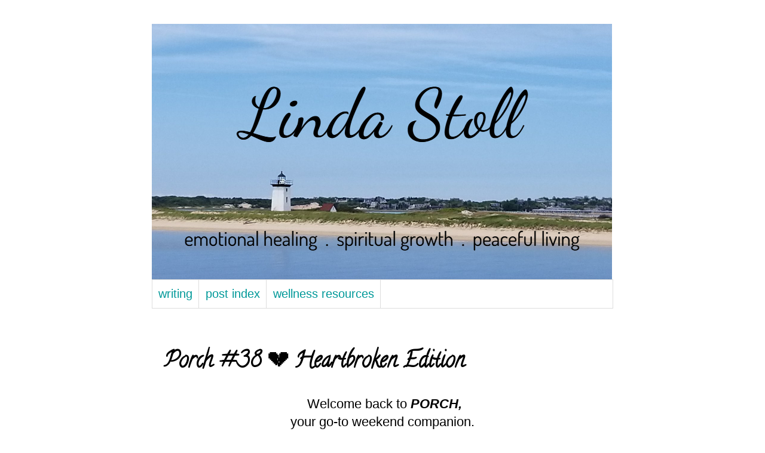

--- FILE ---
content_type: text/html; charset=UTF-8
request_url: http://www.lindastoll.net/2022/03/porch-38-heartbroken-edition.html
body_size: 12556
content:
<!DOCTYPE html>
<html class='v2' dir='ltr' xmlns='http://www.w3.org/1999/xhtml' xmlns:b='http://www.google.com/2005/gml/b' xmlns:data='http://www.google.com/2005/gml/data' xmlns:expr='http://www.google.com/2005/gml/expr'>
<head>
<link href='https://www.blogger.com/static/v1/widgets/335934321-css_bundle_v2.css' rel='stylesheet' type='text/css'/>
<meta content='width=1100' name='viewport'/>
<meta content='text/html; charset=UTF-8' http-equiv='Content-Type'/>
<meta content='blogger' name='generator'/>
<link href='http://www.lindastoll.net/favicon.ico' rel='icon' type='image/x-icon'/>
<link href='http://www.lindastoll.net/2022/03/porch-38-heartbroken-edition.html' rel='canonical'/>
<link rel="alternate" type="application/atom+xml" title="Linda Stoll - Atom" href="http://www.lindastoll.net/feeds/posts/default" />
<link rel="alternate" type="application/rss+xml" title="Linda Stoll - RSS" href="http://www.lindastoll.net/feeds/posts/default?alt=rss" />
<link rel="service.post" type="application/atom+xml" title="Linda Stoll - Atom" href="https://www.blogger.com/feeds/6781425109482823448/posts/default" />

<link rel="alternate" type="application/atom+xml" title="Linda Stoll - Atom" href="http://www.lindastoll.net/feeds/8609974510719281772/comments/default" />
<!--Can't find substitution for tag [blog.ieCssRetrofitLinks]-->
<link href='https://blogger.googleusercontent.com/img/a/AVvXsEhYskt6fkIw9Tx-VZNYcOWzOBJD_Weq0UT3Bml3oRCjptHoNX0HBczKBGIeVzAHN-d8KYk4CXGwWTKms6cNAHN6O8-GHh_34SmCxXFGJi5txRFxlskWQsC6KrI1fLh4wtiC323Eq0S3EjlGPDt0wxyYMlgIivcrXkrwIcJ6p143EE_wQDhRLr0Izmn8=w582-h640' rel='image_src'/>
<meta content='http://www.lindastoll.net/2022/03/porch-38-heartbroken-edition.html' property='og:url'/>
<meta content='Porch #38 💔 Heartbroken Edition' property='og:title'/>
<meta content='  Welcome back to  PORCH, your go-to weekend companion. Embrace community. Discover a fresh perspective. Grow your faith in Christ. Get unst...' property='og:description'/>
<meta content='https://blogger.googleusercontent.com/img/a/AVvXsEhYskt6fkIw9Tx-VZNYcOWzOBJD_Weq0UT3Bml3oRCjptHoNX0HBczKBGIeVzAHN-d8KYk4CXGwWTKms6cNAHN6O8-GHh_34SmCxXFGJi5txRFxlskWQsC6KrI1fLh4wtiC323Eq0S3EjlGPDt0wxyYMlgIivcrXkrwIcJ6p143EE_wQDhRLr0Izmn8=w1200-h630-p-k-no-nu' property='og:image'/>
<title>Linda Stoll: Porch #38 💔 Heartbroken Edition</title>
<style type='text/css'>@font-face{font-family:'Calligraffitti';font-style:normal;font-weight:400;font-display:swap;src:url(//fonts.gstatic.com/s/calligraffitti/v20/46k2lbT3XjDVqJw3DCmCFjE0vkFeOZdjppN_.woff2)format('woff2');unicode-range:U+0000-00FF,U+0131,U+0152-0153,U+02BB-02BC,U+02C6,U+02DA,U+02DC,U+0304,U+0308,U+0329,U+2000-206F,U+20AC,U+2122,U+2191,U+2193,U+2212,U+2215,U+FEFF,U+FFFD;}@font-face{font-family:'Coming Soon';font-style:normal;font-weight:400;font-display:swap;src:url(//fonts.gstatic.com/s/comingsoon/v20/qWcuB6mzpYL7AJ2VfdQR1t-VWDnRsDkg.woff2)format('woff2');unicode-range:U+0000-00FF,U+0131,U+0152-0153,U+02BB-02BC,U+02C6,U+02DA,U+02DC,U+0304,U+0308,U+0329,U+2000-206F,U+20AC,U+2122,U+2191,U+2193,U+2212,U+2215,U+FEFF,U+FFFD;}</style>
<style id='page-skin-1' type='text/css'><!--
/*
-----------------------------------------------
Blogger Template Style
Name:     Simple
Designer: Blogger
URL:      www.blogger.com
----------------------------------------------- */
/* Variable definitions
====================
<Variable name="keycolor" description="Main Color" type="color" default="#66bbdd"/>
<Group description="Page Text" selector="body">
<Variable name="body.font" description="Font" type="font"
default="normal normal 12px Arial, Tahoma, Helvetica, FreeSans, sans-serif"/>
<Variable name="body.text.color" description="Text Color" type="color" default="#222222"/>
</Group>
<Group description="Backgrounds" selector=".body-fauxcolumns-outer">
<Variable name="body.background.color" description="Outer Background" type="color" default="#66bbdd"/>
<Variable name="content.background.color" description="Main Background" type="color" default="#ffffff"/>
<Variable name="header.background.color" description="Header Background" type="color" default="transparent"/>
</Group>
<Group description="Links" selector=".main-outer">
<Variable name="link.color" description="Link Color" type="color" default="#2288bb"/>
<Variable name="link.visited.color" description="Visited Color" type="color" default="#888888"/>
<Variable name="link.hover.color" description="Hover Color" type="color" default="#33aaff"/>
</Group>
<Group description="Blog Title" selector=".header h1">
<Variable name="header.font" description="Font" type="font"
default="normal normal 60px Arial, Tahoma, Helvetica, FreeSans, sans-serif"/>
<Variable name="header.text.color" description="Title Color" type="color" default="#3399bb" />
</Group>
<Group description="Blog Description" selector=".header .description">
<Variable name="description.text.color" description="Description Color" type="color"
default="#777777" />
</Group>
<Group description="Tabs Text" selector=".tabs-inner .widget li a">
<Variable name="tabs.font" description="Font" type="font"
default="normal normal 14px Arial, Tahoma, Helvetica, FreeSans, sans-serif"/>
<Variable name="tabs.text.color" description="Text Color" type="color" default="#999999"/>
<Variable name="tabs.selected.text.color" description="Selected Color" type="color" default="#000000"/>
</Group>
<Group description="Tabs Background" selector=".tabs-outer .PageList">
<Variable name="tabs.background.color" description="Background Color" type="color" default="#f5f5f5"/>
<Variable name="tabs.selected.background.color" description="Selected Color" type="color" default="#eeeeee"/>
</Group>
<Group description="Post Title" selector="h3.post-title, .comments h4">
<Variable name="post.title.font" description="Font" type="font"
default="normal normal 22px Arial, Tahoma, Helvetica, FreeSans, sans-serif"/>
</Group>
<Group description="Date Header" selector=".date-header">
<Variable name="date.header.color" description="Text Color" type="color"
default="#000000"/>
<Variable name="date.header.background.color" description="Background Color" type="color"
default="transparent"/>
<Variable name="date.header.font" description="Text Font" type="font"
default="normal bold 11px Arial, Tahoma, Helvetica, FreeSans, sans-serif"/>
<Variable name="date.header.padding" description="Date Header Padding" type="string" default="inherit"/>
<Variable name="date.header.letterspacing" description="Date Header Letter Spacing" type="string" default="inherit"/>
<Variable name="date.header.margin" description="Date Header Margin" type="string" default="inherit"/>
</Group>
<Group description="Post Footer" selector=".post-footer">
<Variable name="post.footer.text.color" description="Text Color" type="color" default="#666666"/>
<Variable name="post.footer.background.color" description="Background Color" type="color"
default="#f9f9f9"/>
<Variable name="post.footer.border.color" description="Shadow Color" type="color" default="#eeeeee"/>
</Group>
<Group description="Gadgets" selector="h2">
<Variable name="widget.title.font" description="Title Font" type="font"
default="normal bold 11px Arial, Tahoma, Helvetica, FreeSans, sans-serif"/>
<Variable name="widget.title.text.color" description="Title Color" type="color" default="#000000"/>
<Variable name="widget.alternate.text.color" description="Alternate Color" type="color" default="#999999"/>
</Group>
<Group description="Images" selector=".main-inner">
<Variable name="image.background.color" description="Background Color" type="color" default="#ffffff"/>
<Variable name="image.border.color" description="Border Color" type="color" default="#eeeeee"/>
<Variable name="image.text.color" description="Caption Text Color" type="color" default="#000000"/>
</Group>
<Group description="Accents" selector=".content-inner">
<Variable name="body.rule.color" description="Separator Line Color" type="color" default="#eeeeee"/>
<Variable name="tabs.border.color" description="Tabs Border Color" type="color" default="transparent"/>
</Group>
<Variable name="body.background" description="Body Background" type="background"
color="#ffffff" default="$(color) none repeat scroll top left"/>
<Variable name="body.background.override" description="Body Background Override" type="string" default=""/>
<Variable name="body.background.gradient.cap" description="Body Gradient Cap" type="url"
default="url(https://resources.blogblog.com/blogblog/data/1kt/simple/gradients_light.png)"/>
<Variable name="body.background.gradient.tile" description="Body Gradient Tile" type="url"
default="url(https://resources.blogblog.com/blogblog/data/1kt/simple/body_gradient_tile_light.png)"/>
<Variable name="content.background.color.selector" description="Content Background Color Selector" type="string" default=".content-inner"/>
<Variable name="content.padding" description="Content Padding" type="length" default="10px" min="0" max="100px"/>
<Variable name="content.padding.horizontal" description="Content Horizontal Padding" type="length" default="10px" min="0" max="100px"/>
<Variable name="content.shadow.spread" description="Content Shadow Spread" type="length" default="40px" min="0" max="100px"/>
<Variable name="content.shadow.spread.webkit" description="Content Shadow Spread (WebKit)" type="length" default="5px" min="0" max="100px"/>
<Variable name="content.shadow.spread.ie" description="Content Shadow Spread (IE)" type="length" default="10px" min="0" max="100px"/>
<Variable name="main.border.width" description="Main Border Width" type="length" default="0" min="0" max="10px"/>
<Variable name="header.background.gradient" description="Header Gradient" type="url" default="none"/>
<Variable name="header.shadow.offset.left" description="Header Shadow Offset Left" type="length" default="-1px" min="-50px" max="50px"/>
<Variable name="header.shadow.offset.top" description="Header Shadow Offset Top" type="length" default="-1px" min="-50px" max="50px"/>
<Variable name="header.shadow.spread" description="Header Shadow Spread" type="length" default="1px" min="0" max="100px"/>
<Variable name="header.padding" description="Header Padding" type="length" default="30px" min="0" max="100px"/>
<Variable name="header.border.size" description="Header Border Size" type="length" default="1px" min="0" max="10px"/>
<Variable name="header.bottom.border.size" description="Header Bottom Border Size" type="length" default="1px" min="0" max="10px"/>
<Variable name="header.border.horizontalsize" description="Header Horizontal Border Size" type="length" default="0" min="0" max="10px"/>
<Variable name="description.text.size" description="Description Text Size" type="string" default="140%"/>
<Variable name="tabs.margin.top" description="Tabs Margin Top" type="length" default="0" min="0" max="100px"/>
<Variable name="tabs.margin.side" description="Tabs Side Margin" type="length" default="30px" min="0" max="100px"/>
<Variable name="tabs.background.gradient" description="Tabs Background Gradient" type="url"
default="url(https://resources.blogblog.com/blogblog/data/1kt/simple/gradients_light.png)"/>
<Variable name="tabs.border.width" description="Tabs Border Width" type="length" default="1px" min="0" max="10px"/>
<Variable name="tabs.bevel.border.width" description="Tabs Bevel Border Width" type="length" default="1px" min="0" max="10px"/>
<Variable name="post.margin.bottom" description="Post Bottom Margin" type="length" default="25px" min="0" max="100px"/>
<Variable name="image.border.small.size" description="Image Border Small Size" type="length" default="2px" min="0" max="10px"/>
<Variable name="image.border.large.size" description="Image Border Large Size" type="length" default="5px" min="0" max="10px"/>
<Variable name="page.width.selector" description="Page Width Selector" type="string" default=".region-inner"/>
<Variable name="page.width" description="Page Width" type="string" default="auto"/>
<Variable name="main.section.margin" description="Main Section Margin" type="length" default="15px" min="0" max="100px"/>
<Variable name="main.padding" description="Main Padding" type="length" default="15px" min="0" max="100px"/>
<Variable name="main.padding.top" description="Main Padding Top" type="length" default="30px" min="0" max="100px"/>
<Variable name="main.padding.bottom" description="Main Padding Bottom" type="length" default="30px" min="0" max="100px"/>
<Variable name="paging.background"
color="#ffffff"
description="Background of blog paging area" type="background"
default="transparent none no-repeat scroll top center"/>
<Variable name="footer.bevel" description="Bevel border length of footer" type="length" default="0" min="0" max="10px"/>
<Variable name="mobile.background.overlay" description="Mobile Background Overlay" type="string"
default="transparent none repeat scroll top left"/>
<Variable name="mobile.background.size" description="Mobile Background Size" type="string" default="auto"/>
<Variable name="mobile.button.color" description="Mobile Button Color" type="color" default="#ffffff" />
<Variable name="startSide" description="Side where text starts in blog language" type="automatic" default="left"/>
<Variable name="endSide" description="Side where text ends in blog language" type="automatic" default="right"/>
*/
/* Content
----------------------------------------------- */
body {
font: normal normal 20px Arial, Tahoma, Helvetica, FreeSans, sans-serif;
color: #000000;
background: #ffffff none repeat scroll top left;
padding: 0 0 0 0;
}
html body .region-inner {
min-width: 0;
max-width: 100%;
width: auto;
}
h2 {
font-size: 22px;
}
a:link {
text-decoration:none;
color: #990000;
}
a:visited {
text-decoration:none;
color: #990000;
}
a:hover {
text-decoration:underline;
color: #990000;
}
.body-fauxcolumn-outer .fauxcolumn-inner {
background: transparent none repeat scroll top left;
_background-image: none;
}
.body-fauxcolumn-outer .cap-top {
position: absolute;
z-index: 1;
height: 400px;
width: 100%;
}
.body-fauxcolumn-outer .cap-top .cap-left {
width: 100%;
background: transparent none repeat-x scroll top left;
_background-image: none;
}
.content-outer {
-moz-box-shadow: 0 0 0 rgba(0, 0, 0, .15);
-webkit-box-shadow: 0 0 0 rgba(0, 0, 0, .15);
-goog-ms-box-shadow: 0 0 0 #333333;
box-shadow: 0 0 0 rgba(0, 0, 0, .15);
margin-bottom: 1px;
}
.content-inner {
padding: 10px 40px;
}
.content-inner {
background-color: #ffffff;
}
/* Header
----------------------------------------------- */
.header-outer {
background: #FFFFFF none repeat-x scroll 0 -400px;
_background-image: none;
}
.Header h1 {
font: italic normal 70px Coming Soon;
color: #446666;
text-shadow: 0 0 0 rgba(0, 0, 0, .2);
}
.Header h1 a {
color: #446666;
}
.Header .description {
font-size: 18px;
color: #446666;
}
.header-inner .Header .titlewrapper {
padding: 22px 0;
}
.header-inner .Header .descriptionwrapper {
padding: 0 0;
}
/* Tabs
----------------------------------------------- */
.tabs-inner .section:first-child {
border-top: 0 solid #dddddd;
}
.tabs-inner .section:first-child ul {
margin-top: -1px;
border-top: 1px solid #dddddd;
border-left: 1px solid #dddddd;
border-right: 1px solid #dddddd;
}
.tabs-inner .widget ul {
background: #ffffff none repeat-x scroll 0 -800px;
_background-image: none;
border-bottom: 1px solid #dddddd;
margin-top: 0;
margin-left: -30px;
margin-right: -30px;
}
.tabs-inner .widget li a {
display: inline-block;
padding: .6em 1em;
font: normal normal 20px 'Trebuchet MS', Trebuchet, Verdana, sans-serif;
color: #009999;
border-left: 1px solid #ffffff;
border-right: 1px solid #dddddd;
}
.tabs-inner .widget li:first-child a {
border-left: none;
}
.tabs-inner .widget li.selected a, .tabs-inner .widget li a:hover {
color: #3367D6;
background-color: #ffffff;
text-decoration: none;
}
/* Columns
----------------------------------------------- */
.main-outer {
border-top: 0 solid transparent;
}
.fauxcolumn-left-outer .fauxcolumn-inner {
border-right: 1px solid transparent;
}
.fauxcolumn-right-outer .fauxcolumn-inner {
border-left: 1px solid transparent;
}
/* Headings
----------------------------------------------- */
div.widget > h2,
div.widget h2.title {
margin: 0 0 1em 0;
font: normal bold 11px Coming Soon;
color: #38761d;
}
/* Widgets
----------------------------------------------- */
.widget .zippy {
color: #cc0000;
text-shadow: 2px 2px 1px rgba(0, 0, 0, .1);
}
.widget .popular-posts ul {
list-style: none;
}
/* Posts
----------------------------------------------- */
h2.date-header {
font: normal bold 14px Coming Soon;
}
.date-header span {
background-color: #ffffff;
color: #446666;
padding: 0.4em;
letter-spacing: 3px;
margin: inherit;
}
.main-inner {
padding-top: 35px;
padding-bottom: 65px;
}
.main-inner .column-center-inner {
padding: 0 0;
}
.main-inner .column-center-inner .section {
margin: 0 1em;
}
.post {
margin: 0 0 45px 0;
}
h3.post-title, .comments h4 {
font: normal bold 36px Calligraffitti;
margin: .75em 0 0;
}
.post-body {
font-size: 110%;
line-height: 1.4;
position: relative;
}
.post-body img, .post-body .tr-caption-container, .Profile img, .Image img,
.BlogList .item-thumbnail img {
padding: 2px;
background: #ffffff;
border: 1px solid #eeeeee;
-moz-box-shadow: 1px 1px 5px rgba(0, 0, 0, .1);
-webkit-box-shadow: 1px 1px 5px rgba(0, 0, 0, .1);
box-shadow: 1px 1px 5px rgba(0, 0, 0, .1);
}
.post-body img, .post-body .tr-caption-container {
padding: 5px;
}
.post-body .tr-caption-container {
color: #666666;
}
.post-body .tr-caption-container img {
padding: 0;
background: transparent;
border: none;
-moz-box-shadow: 0 0 0 rgba(0, 0, 0, .1);
-webkit-box-shadow: 0 0 0 rgba(0, 0, 0, .1);
box-shadow: 0 0 0 rgba(0, 0, 0, .1);
}
.post-header {
margin: 0 0 1.5em;
line-height: 1.6;
font-size: 90%;
}
.post-footer {
margin: 20px -2px 0;
padding: 5px 10px;
color: #990000;
background-color: #ffffff;
border-bottom: 1px solid #eeeeee;
line-height: 1.6;
font-size: 90%;
}
#comments .comment-author {
padding-top: 1.5em;
border-top: 1px solid transparent;
background-position: 0 1.5em;
}
#comments .comment-author:first-child {
padding-top: 0;
border-top: none;
}
.avatar-image-container {
margin: .2em 0 0;
}
#comments .avatar-image-container img {
border: 1px solid #eeeeee;
}
/* Comments
----------------------------------------------- */
.comments .comments-content .icon.blog-author {
background-repeat: no-repeat;
background-image: url([data-uri]);
}
.comments .comments-content .loadmore a {
border-top: 1px solid #cc0000;
border-bottom: 1px solid #cc0000;
}
.comments .comment-thread.inline-thread {
background-color: #ffffff;
}
.comments .continue {
border-top: 2px solid #cc0000;
}
/* Accents
---------------------------------------------- */
.section-columns td.columns-cell {
border-left: 1px solid transparent;
}
.blog-pager {
background: transparent url(//www.blogblog.com/1kt/simple/paging_dot.png) repeat-x scroll top center;
}
.blog-pager-older-link, .home-link,
.blog-pager-newer-link {
background-color: #ffffff;
padding: 5px;
}
.footer-outer {
border-top: 1px dashed #bbbbbb;
}
/* Mobile
----------------------------------------------- */
body.mobile  {
background-size: auto;
}
.mobile .body-fauxcolumn-outer {
background: transparent none repeat scroll top left;
}
.mobile .body-fauxcolumn-outer .cap-top {
background-size: 100% auto;
}
.mobile .content-outer {
-webkit-box-shadow: 0 0 3px rgba(0, 0, 0, .15);
box-shadow: 0 0 3px rgba(0, 0, 0, .15);
}
.mobile .tabs-inner .widget ul {
margin-left: 0;
margin-right: 0;
}
.mobile .post {
margin: 0;
}
.mobile .main-inner .column-center-inner .section {
margin: 0;
}
.mobile .date-header span {
padding: 0.1em 10px;
margin: 0 -10px;
}
.mobile h3.post-title {
margin: 0;
}
.mobile .blog-pager {
background: transparent none no-repeat scroll top center;
}
.mobile .footer-outer {
border-top: none;
}
.mobile .main-inner, .mobile .footer-inner {
background-color: #ffffff;
}
.mobile-index-contents {
color: #000000;
}
.mobile-link-button {
background-color: #990000;
}
.mobile-link-button a:link, .mobile-link-button a:visited {
color: #ffffff;
}
.mobile .tabs-inner .section:first-child {
border-top: none;
}
.mobile .tabs-inner .PageList .widget-content {
background-color: #ffffff;
color: #3367D6;
border-top: 1px solid #dddddd;
border-bottom: 1px solid #dddddd;
}
.mobile .tabs-inner .PageList .widget-content .pagelist-arrow {
border-left: 1px solid #dddddd;
}
/* Changes the style of the overall form */
#mc_embed_signup {
background: #f8f8f8;
border: 2px solid #78C5B8;
color: #000000;
padding: 20px;
text-align: center;
}
/* Styles the header text above the inputs */
#mc_embed_signup h2 {
font-size: 18px;
margin: 0 0 20px;
#78C5B8;
text-align: center;
}
/* Adds extra space around the input boxes */
#mc_embed_signup .mc-field-group {
padding: 10px 0;
}
/* Styles the input boxes */
#mc_embed_signup  input {
width: 200px;
}
/* Styles the subscribe button */
#mc_embed_signup .button {
background-color: #78C5B8;
color: #ffffff;
margin: 0 auto;
}
.tabs-inner .PageList li a {padding-left:10px; padding-right:10px;}
--></style>
<style id='template-skin-1' type='text/css'><!--
body {
min-width: 852px;
}
.content-outer, .content-fauxcolumn-outer, .region-inner {
min-width: 852px;
max-width: 852px;
_width: 852px;
}
.main-inner .columns {
padding-left: 0px;
padding-right: 0px;
}
.main-inner .fauxcolumn-center-outer {
left: 0px;
right: 0px;
/* IE6 does not respect left and right together */
_width: expression(this.parentNode.offsetWidth -
parseInt("0px") -
parseInt("0px") + 'px');
}
.main-inner .fauxcolumn-left-outer {
width: 0px;
}
.main-inner .fauxcolumn-right-outer {
width: 0px;
}
.main-inner .column-left-outer {
width: 0px;
right: 100%;
margin-left: -0px;
}
.main-inner .column-right-outer {
width: 0px;
margin-right: -0px;
}
#layout {
min-width: 0;
}
#layout .content-outer {
min-width: 0;
width: 800px;
}
#layout .region-inner {
min-width: 0;
width: auto;
}
--></style>
<link href='https://www.blogger.com/dyn-css/authorization.css?targetBlogID=6781425109482823448&amp;zx=84d9aa6a-d071-47ed-8343-3dc8d6b5aa65' media='none' onload='if(media!=&#39;all&#39;)media=&#39;all&#39;' rel='stylesheet'/><noscript><link href='https://www.blogger.com/dyn-css/authorization.css?targetBlogID=6781425109482823448&amp;zx=84d9aa6a-d071-47ed-8343-3dc8d6b5aa65' rel='stylesheet'/></noscript>
<meta name='google-adsense-platform-account' content='ca-host-pub-1556223355139109'/>
<meta name='google-adsense-platform-domain' content='blogspot.com'/>

</head>
<script>
  (function(i,s,o,g,r,a,m){i['GoogleAnalyticsObject']=r;i[r]=i[r]||function(){
  (i[r].q=i[r].q||[]).push(arguments)},i[r].l=1*new Date();a=s.createElement(o),
  m=s.getElementsByTagName(o)[0];a.async=1;a.src=g;m.parentNode.insertBefore(a,m)
  })(window,document,'script','//www.google-analytics.com/analytics.js','ga');

  ga('create', 'UA-66741821-1', 'auto');
  ga('send', 'pageview');

</script>
<body class='loading'>
<div class='navbar no-items section' id='navbar' name='Navbar'>
</div>
<div class='body-fauxcolumns'>
<div class='fauxcolumn-outer body-fauxcolumn-outer'>
<div class='cap-top'>
<div class='cap-left'></div>
<div class='cap-right'></div>
</div>
<div class='fauxborder-left'>
<div class='fauxborder-right'></div>
<div class='fauxcolumn-inner'>
</div>
</div>
<div class='cap-bottom'>
<div class='cap-left'></div>
<div class='cap-right'></div>
</div>
</div>
</div>
<div class='content'>
<div class='content-fauxcolumns'>
<div class='fauxcolumn-outer content-fauxcolumn-outer'>
<div class='cap-top'>
<div class='cap-left'></div>
<div class='cap-right'></div>
</div>
<div class='fauxborder-left'>
<div class='fauxborder-right'></div>
<div class='fauxcolumn-inner'>
</div>
</div>
<div class='cap-bottom'>
<div class='cap-left'></div>
<div class='cap-right'></div>
</div>
</div>
</div>
<div class='content-outer'>
<div class='content-cap-top cap-top'>
<div class='cap-left'></div>
<div class='cap-right'></div>
</div>
<div class='fauxborder-left content-fauxborder-left'>
<div class='fauxborder-right content-fauxborder-right'></div>
<div class='content-inner'>
<header>
<div class='header-outer'>
<div class='header-cap-top cap-top'>
<div class='cap-left'></div>
<div class='cap-right'></div>
</div>
<div class='fauxborder-left header-fauxborder-left'>
<div class='fauxborder-right header-fauxborder-right'></div>
<div class='region-inner header-inner'>
<div class='header section' id='header' name='Header'><div class='widget Header' data-version='1' id='Header1'>
<div id='header-inner'>
<a href='http://www.lindastoll.net/' style='display: block'>
<img alt='Linda Stoll' height='429px; ' id='Header1_headerimg' src='https://blogger.googleusercontent.com/img/a/AVvXsEgRSv3fNMdy0sLbRnBeHiEF-mJJQScyBilK8KyWbzNQo48uTsgFaG_Rpt0uAWoVdBDtgScALl1tCva5RqeUyMs-QNd08knZghfwrAJU_OqncXCAH4zLzOFRVyIr4FcT8S4ZMuP-mM6ax12s_sQC1Q8Y9VP_Tnthm_IhlpO6hgAQCMhIMNje5C9R70MPqZw=s770' style='display: block' width='770px; '/>
</a>
</div>
</div></div>
</div>
</div>
<div class='header-cap-bottom cap-bottom'>
<div class='cap-left'></div>
<div class='cap-right'></div>
</div>
</div>
</header>
<div class='tabs-outer'>
<div class='tabs-cap-top cap-top'>
<div class='cap-left'></div>
<div class='cap-right'></div>
</div>
<div class='fauxborder-left tabs-fauxborder-left'>
<div class='fauxborder-right tabs-fauxborder-right'></div>
<div class='region-inner tabs-inner'>
<div class='tabs section' id='crosscol' name='Cross-Column'><div class='widget PageList' data-version='1' id='PageList1'>
<div class='widget-content'>
<ul>
<li>
<a href='http://www.lindastoll.net/'>writing</a>
</li>
<li>
<a href='http://www.lindastoll.net/p/post-index.html'>post index</a>
</li>
<li>
<a href='http://lindastoll.blogspot.com/p/1-1-conversations.html'>wellness resources</a>
</li>
</ul>
<div class='clear'></div>
</div>
</div></div>
<div class='tabs no-items section' id='crosscol-overflow' name='Cross-Column 2'></div>
</div>
</div>
<div class='tabs-cap-bottom cap-bottom'>
<div class='cap-left'></div>
<div class='cap-right'></div>
</div>
</div>
<div class='main-outer'>
<div class='main-cap-top cap-top'>
<div class='cap-left'></div>
<div class='cap-right'></div>
</div>
<div class='fauxborder-left main-fauxborder-left'>
<div class='fauxborder-right main-fauxborder-right'></div>
<div class='region-inner main-inner'>
<div class='columns fauxcolumns'>
<div class='fauxcolumn-outer fauxcolumn-center-outer'>
<div class='cap-top'>
<div class='cap-left'></div>
<div class='cap-right'></div>
</div>
<div class='fauxborder-left'>
<div class='fauxborder-right'></div>
<div class='fauxcolumn-inner'>
</div>
</div>
<div class='cap-bottom'>
<div class='cap-left'></div>
<div class='cap-right'></div>
</div>
</div>
<div class='fauxcolumn-outer fauxcolumn-left-outer'>
<div class='cap-top'>
<div class='cap-left'></div>
<div class='cap-right'></div>
</div>
<div class='fauxborder-left'>
<div class='fauxborder-right'></div>
<div class='fauxcolumn-inner'>
</div>
</div>
<div class='cap-bottom'>
<div class='cap-left'></div>
<div class='cap-right'></div>
</div>
</div>
<div class='fauxcolumn-outer fauxcolumn-right-outer'>
<div class='cap-top'>
<div class='cap-left'></div>
<div class='cap-right'></div>
</div>
<div class='fauxborder-left'>
<div class='fauxborder-right'></div>
<div class='fauxcolumn-inner'>
</div>
</div>
<div class='cap-bottom'>
<div class='cap-left'></div>
<div class='cap-right'></div>
</div>
</div>
<!-- corrects IE6 width calculation -->
<div class='columns-inner'>
<div class='column-center-outer'>
<div class='column-center-inner'>
<div class='main section' id='main' name='Main'><div class='widget Blog' data-version='1' id='Blog1'>
<div class='blog-posts hfeed'>

          <div class="date-outer">
        

          <div class="date-posts">
        
<div class='post-outer'>
<div class='post hentry' itemprop='blogPost' itemscope='itemscope' itemtype='http://schema.org/BlogPosting'>
<meta content='https://blogger.googleusercontent.com/img/a/AVvXsEhYskt6fkIw9Tx-VZNYcOWzOBJD_Weq0UT3Bml3oRCjptHoNX0HBczKBGIeVzAHN-d8KYk4CXGwWTKms6cNAHN6O8-GHh_34SmCxXFGJi5txRFxlskWQsC6KrI1fLh4wtiC323Eq0S3EjlGPDt0wxyYMlgIivcrXkrwIcJ6p143EE_wQDhRLr0Izmn8=w582-h640' itemprop='image_url'/>
<meta content='6781425109482823448' itemprop='blogId'/>
<meta content='8609974510719281772' itemprop='postId'/>
<a name='8609974510719281772'></a>
<h3 class='post-title entry-title' itemprop='name'>
Porch #38 💔 Heartbroken Edition
</h3>
<div class='post-header'>
<div class='post-header-line-1'></div>
</div>
<div class='post-body entry-content' id='post-body-8609974510719281772' itemprop='description articleBody'>
<p style="text-align: center;"><span style="font-family: inherit;">&nbsp;<span face="Arial, Tahoma, Helvetica, FreeSans, sans-serif" style="background-color: white; text-align: left;">Welcome back to&nbsp;</span><i style="background-color: white;"><b style="text-align: left;">PORCH,<br /></b></i></span><span style="background-color: white; font-family: inherit;">your go-to weekend companion.<br /></span><span style="background-color: white; font-family: inherit;">Embrace community.<br /></span><span style="background-color: white; font-family: inherit;">Discover a fresh perspective.<br /></span><span style="background-color: white; font-family: inherit;">Grow your faith in Christ.<br /></span><span style="font-family: inherit; text-align: left;">Get unstuck.&nbsp;<br /></span><span style="font-family: inherit;">Share your story.</span></p><p style="text-align: center;"><span style="font-family: inherit;"><span style="text-align: left;">💔</span></span></p><p></p><div class="separator" style="clear: both; text-align: center;"><a href="https://blogger.googleusercontent.com/img/a/AVvXsEhYskt6fkIw9Tx-VZNYcOWzOBJD_Weq0UT3Bml3oRCjptHoNX0HBczKBGIeVzAHN-d8KYk4CXGwWTKms6cNAHN6O8-GHh_34SmCxXFGJi5txRFxlskWQsC6KrI1fLh4wtiC323Eq0S3EjlGPDt0wxyYMlgIivcrXkrwIcJ6p143EE_wQDhRLr0Izmn8=s2266" style="margin-left: 1em; margin-right: 1em;"><img border="0" data-original-height="2266" data-original-width="2061" height="640" src="https://blogger.googleusercontent.com/img/a/AVvXsEhYskt6fkIw9Tx-VZNYcOWzOBJD_Weq0UT3Bml3oRCjptHoNX0HBczKBGIeVzAHN-d8KYk4CXGwWTKms6cNAHN6O8-GHh_34SmCxXFGJi5txRFxlskWQsC6KrI1fLh4wtiC323Eq0S3EjlGPDt0wxyYMlgIivcrXkrwIcJ6p143EE_wQDhRLr0Izmn8=w582-h640" width="582" /></a></div><div><br /></div>The darkness of Ukraine's unspeakable tragedy weighs heavy on our hearts.&nbsp; It's never too far from our minds.&nbsp; We ache for the surreal fear and numbing exhaustion and panicked distress of their beseiged people.&nbsp;&nbsp;<div><div><b><br /></b></div><div><b>We cry, 'Lord have mercy, Christ have mercy.'&nbsp;</b></div><div><b><br /></b></div><div>*&nbsp; &nbsp;<a href="https://firebrandmag.com/articles/ukraine-and-the-line-between-good-and-evil">Bible Belt hotbed of ministry training, church planting, missions</a></div><div><br /></div><div><div>*&nbsp; &nbsp;<a href="https://www.christianitytoday.com/ct/2022/march-web-only/prayer-ukraine-russia-putin-imprecatory-psalms.html">'pray for Putin's demise' with imprecatory psalms</a></div><div><br /></div><div>*&nbsp; &nbsp;<a href="https://twitter.com/Ankita20200/status/1500496884255051776?ref_src=twsrc%5Etfw%7Ctwcamp%5Etweetembed%7Ctwterm%5E1500676050593980426%7Ctwgr%5E%7Ctwcon%5Es3_&amp;ref_url=https%3A%2F%2Fiframe.nbcnews.com%2FuhvyVnM%3F_showcaption%3Dtrueapp%3D1">this little angel's sweet song gone viral</a></div><div><br /></div><div>*&nbsp; &nbsp;<a href="https://www.tearfund.org/stories/2022/03/how-to-pray-for-ukraine">light a candle, bake bread, use a map</a></div><div><p></p><p style="text-align: left;">*&nbsp; &nbsp;<a href="https://www.samaritanspurse.org/article/second-airlift-departs-emergency-field-hospital-soon-to-be-ready/">emergency field hospital</a></p><p style="text-align: left;">*&nbsp; &nbsp;<a href="https://www.youtube.com/watch?v=_Z4QcomYQ1U">sing Psalm 5 (Give Ear to My Words)</a></p><p style="text-align: left;"><b>'Let my heart be broken with the things that break the heart of God' ~<br /></b><b style="font-style: italic;">Linda </b>💔</p><p style="text-align: center;"><b>&lt;&lt;</b>&nbsp; <a href="http://www.lindastoll.net/2022/03/a-reading-feast.html">A Reading Feast</a><br />(updated e-book deals)</p><p style="text-align: center;">*</p><p style="text-align: center;">linking with<br /><a href="https://jeannetakenaka.com/blog/" style="background-color: white; color: #990000; font-family: inherit; text-decoration-line: none;">Jeanne/Lisa J</a><span style="background-color: white; font-family: inherit;">&nbsp;<br /></span><a href="https://www.impartinggrace.com/" style="background-color: white; color: #990000; font-family: inherit; text-decoration-line: none;">Richella</a><span style="background-color: white; color: #990000; font-family: inherit;">&nbsp; &amp;&nbsp;&nbsp;</span><a href="https://lisanotes.com/" style="background-color: white; color: #990000; font-family: inherit; text-decoration-line: none;">Lisa</a></p><p style="text-align: center;">*</p><div class="separator" style="clear: both; text-align: center;"><span style="background-color: #e8e8e8; color: #1a1a1a; font-family: inherit; text-align: start;">photo by&nbsp;</span></div><div class="separator" style="clear: both; text-align: center;"><span style="font-family: inherit;"><span face="-apple-system, BlinkMacSystemFont, &quot;segoe ui&quot;, roboto, oxygen, cantarell, &quot;helvetica neue&quot;, ubuntu, sans-serif" style="background-color: #e8e8e8; box-sizing: border-box; color: #1a1a1a; font-weight: 600; margin-bottom: 0px; margin-top: 0px; text-align: start;"><a href="https://www.pexels.com/@algrey?utm_content=attributionCopyText&amp;utm_medium=referral&amp;utm_source=pexels" style="box-sizing: border-box; margin-bottom: 0px; margin-top: 0px; text-decoration-line: none;">Alexander Zvir</a></span><span face="-apple-system, BlinkMacSystemFont, &quot;segoe ui&quot;, roboto, oxygen, cantarell, &quot;helvetica neue&quot;, ubuntu, sans-serif" style="background-color: #e8e8e8; color: #1a1a1a; text-align: start;">&nbsp;from&nbsp;</span><span face="-apple-system, BlinkMacSystemFont, &quot;segoe ui&quot;, roboto, oxygen, cantarell, &quot;helvetica neue&quot;, ubuntu, sans-serif" style="background-color: #e8e8e8; box-sizing: border-box; color: #1a1a1a; font-weight: 600; margin-bottom: 0px; margin-top: 0px; text-align: start;"><a href="https://www.pexels.com/photo/antique-angel-statue-in-a-cemetery-6195746/?utm_content=attributionCopyText&amp;utm_medium=referral&amp;utm_source=pexels" style="box-sizing: border-box; margin-bottom: 0px; margin-top: 0px; text-decoration-line: none;">Pexels</a></span></span></div></div></div></div>
<div style='clear: both;'></div>
</div>
<div class='post-footer'>
<div class='post-footer-line post-footer-line-1'><span class='post-author vcard'>
</span>
<span class='post-timestamp'>
</span>
<span class='post-comment-link'>
</span>
<span class='post-icons'>
</span>
<div class='post-share-buttons goog-inline-block'>
</div>
</div>
<div class='post-footer-line post-footer-line-2'><span class='post-labels'>

        Topics
          
<a href='http://www.lindastoll.net/search/label/faith' rel='tag'>faith</a>,
<a href='http://www.lindastoll.net/search/label/fear' rel='tag'>fear</a>,
<a href='http://www.lindastoll.net/search/label/grief' rel='tag'>grief</a>,
<a href='http://www.lindastoll.net/search/label/ministry' rel='tag'>ministry</a>,
<a href='http://www.lindastoll.net/search/label/on%20the%20porch' rel='tag'>on the porch</a>,
<a href='http://www.lindastoll.net/search/label/resilience' rel='tag'>resilience</a>,
<a href='http://www.lindastoll.net/search/label/soul' rel='tag'>soul</a>,
<a href='http://www.lindastoll.net/search/label/stress' rel='tag'>stress</a>
</span>
</div>
<div class='post-footer-line post-footer-line-3'>
<div style='text-align: left;'>
<div class='addthis_toolbox'>
<div class='custom_images'><a class='addthis_button_share'><img alt='Share this Post' border='0' src='https://1.bp.blogspot.com/-D6nA14_81oo/YLJjCaeCsPI/AAAAAAABKU0/MCw_v1mq4cEuJTeBhYHTCzn4FYTMp0fWgCNcBGAsYHQ/s0/Share%2Bthis%2BPost%2Bblue.png'/></a><a class='facebook' href='http://www.facebook.com/sharer.php?u=http://www.lindastoll.net/2022/03/porch-38-heartbroken-edition.html&t=Porch #38 💔 Heartbroken Edition' rel='nofollow' target='_blank' title='Share This On Facebook'><img alt='Facebook share' border='0' src='https://1.bp.blogspot.com/-hr8Wx34dy3Y/YLGnaAer1hI/AAAAAAABKUM/jpObDH03y_02zdh2HF4W9QDhY7XjrVknQCNcBGAsYHQ/s0/buttons.png'/></a>
<a class='twitter' href='https://twitter.com/share?url=http://www.lindastoll.net/2022/03/porch-38-heartbroken-edition.html&title=Porch #38 💔 Heartbroken Edition' rel='nofollow' target='_blank' title='Tweet This'><img alt='Twitter share' border='0' src='https://1.bp.blogspot.com/-juAe-OgyjoM/YLGo1iIpQCI/AAAAAAABKUY/ilchUsC77hwaZXpUj7Kh9pMp7yK_KzSVwCNcBGAsYHQ/s0/twitter.png'/></a>
<a class='addthis_button_pinterest_share'><img alt='Pin This' border='0' src='https://1.bp.blogspot.com/-Z7It-Kp3mEc/YLGnNqV9OuI/AAAAAAABKUI/Np-XUUBpNRsH1BMD7WHs6Wf0Xp_bsHE6ACNcBGAsYHQ/s0/pinterest.png'/></a>
<a class='addthis_button_email'><img alt='Email This' border='0' src='https://1.bp.blogspot.com/-kxiu0yif4AQ/YLGm8cY0VHI/AAAAAAABKUA/4FnDGkaMSXUG3B_bi8jlWVyG1gD1udp-gCNcBGAsYHQ/s0/email.png'/></a>
</div></div></div><script type='text/javascript'>var addthis_config = {"data_track_addressbar":false};</script><script src='//s7.addthis.com/js/300/addthis_widget.js#pubid=ra-511bbe8405a64ebd' type='text/javascript'></script>
<span class='post-location'>
</span>
</div>
</div>
</div>
<div class='comments' id='comments'>
<a name='comments'></a>
</div>
</div>

        </div></div>
      
</div>
<div class='blog-pager' id='blog-pager'>
<span id='blog-pager-newer-link'>
<a class='blog-pager-newer-link' href='http://www.lindastoll.net/2022/03/porch-39-4-somethings-to-celebrate.html' id='Blog1_blog-pager-newer-link' title='Newer Post'>Newer Post</a>
</span>
<span id='blog-pager-older-link'>
<a class='blog-pager-older-link' href='http://www.lindastoll.net/2022/03/a-reading-feast.html' id='Blog1_blog-pager-older-link' title='Older Post'>Older Post</a>
</span>
<a class='home-link' href='http://www.lindastoll.net/'>Home</a>
</div>
<div class='clear'></div>
<div class='post-feeds'>
</div>
</div></div>
</div>
</div>
<div class='column-left-outer'>
<div class='column-left-inner'>
<aside>
</aside>
</div>
</div>
<div class='column-right-outer'>
<div class='column-right-inner'>
<aside>
</aside>
</div>
</div>
</div>
<div style='clear: both'></div>
<!-- columns -->
</div>
<!-- main -->
</div>
</div>
<div class='main-cap-bottom cap-bottom'>
<div class='cap-left'></div>
<div class='cap-right'></div>
</div>
</div>
<footer>
<div class='footer-outer'>
<div class='footer-cap-top cap-top'>
<div class='cap-left'></div>
<div class='cap-right'></div>
</div>
<div class='fauxborder-left footer-fauxborder-left'>
<div class='fauxborder-right footer-fauxborder-right'></div>
<div class='region-inner footer-inner'>
<div class='foot no-items section' id='footer-1'></div>
<table border='0' cellpadding='0' cellspacing='0' class='section-columns columns-2'>
<tbody>
<tr>
<td class='first columns-cell'>
<div class='foot section' id='footer-2-1'><div class='widget Attribution' data-version='1' id='Attribution1'>
<div class='widget-content' style='text-align: center;'>
c. 2015 - 2023. Powered by <a href='https://www.blogger.com' target='_blank'>Blogger</a>.
</div>
<div class='clear'></div>
</div></div>
</td>
<td class='columns-cell'>
<div class='foot section' id='footer-2-2'><div class='widget Text' data-version='1' id='Text1'>
<div class='widget-content'>
<div><span =""  style="font-size:100%;"><div color="white" face="&quot;" size="12px" style="margin: 0px; padding: 0px;">DISCLAIMER: This website and accompanying content {links, resources, etc.} are for informational and discussion purposes only and should not be construed as psychotherapeutic advice of any kind.  Linda Stoll assumes no liability for use or interpretation of any information contained on this website.  The information contained on this website should not be an alternative to obtaining consult from a licensed mental health professional in your state based on specific facts of your clinical matter.  Linda Stoll is a pastoral counselor and not a licensed mental health professional.</div></span></div><div style="font-style: normal;"><span =""  style="font-size:100%;"><br /></span></div><div style="font-style: normal;"><span =""  style="font-size:100%;">All rights reserved.</span></div><div style="font-style: normal;"><span =""  style="font-size:100%;"><br /></span></div><div style="font-style: normal;"><span =""  style="font-size:100%;">Feel free to link posts and pictures to your social media sites with full attribution to <a href="http://www.lindastoll.net/">LindaStoll.net </a></span></div><div style="font-style: normal;"><span =""  style="font-size:100%;"><br /></span></div><div style="font-style: normal;"><span =""  style="font-size:100%;">Any other use of this material without written permission is not permitted.</span></div><div style="font-style: normal;"><span =""  style="font-size:100%;"><br /></span></div><div style="font-style: normal;">As an Amazon Affiliate, I may receive a very small financial benefit if you make an <a href="http://www.amazon.com/">Amazon.com</a> purchase through a link on this site.</div><div style="font-style: normal;"><div><br /></div><div>Some images are courtesy of <a href="http://unsplash.com/">Unsplash.com</a> or <a href="https://www.pexels.com/">Pexels.com</a>.</div></div>
</div>
<div class='clear'></div>
</div></div>
</td>
</tr>
</tbody>
</table>
<!-- outside of the include in order to lock Attribution widget -->
<div class='foot section' id='footer-3' name='Footer'><div class='widget BlogSearch' data-version='1' id='BlogSearch1'>
<div class='widget-content'>
<div id='BlogSearch1_form'>
<form action='http://www.lindastoll.net/search' class='gsc-search-box' target='_top'>
<table cellpadding='0' cellspacing='0' class='gsc-search-box'>
<tbody>
<tr>
<td class='gsc-input'>
<input autocomplete='off' class='gsc-input' name='q' size='10' title='search' type='text' value=''/>
</td>
<td class='gsc-search-button'>
<input class='gsc-search-button' title='search' type='submit' value='Search'/>
</td>
</tr>
</tbody>
</table>
</form>
</div>
</div>
<div class='clear'></div>
</div></div>
</div>
</div>
<div class='footer-cap-bottom cap-bottom'>
<div class='cap-left'></div>
<div class='cap-right'></div>
</div>
</div>
</footer>
<!-- content -->
</div>
</div>
<div class='content-cap-bottom cap-bottom'>
<div class='cap-left'></div>
<div class='cap-right'></div>
</div>
</div>
</div>
<script type='text/javascript'>
    window.setTimeout(function() {
        document.body.className = document.body.className.replace('loading', '');
      }, 10);
  </script>
<!-- Go to www.addthis.com/dashboard to customize your tools -->
<script src='//s7.addthis.com/js/300/addthis_widget.js#pubid=ra-60b17a3a72cb48a0' type='text/javascript'></script>

<script type="text/javascript" src="https://www.blogger.com/static/v1/widgets/3845888474-widgets.js"></script>
<script type='text/javascript'>
window['__wavt'] = 'AOuZoY4ROcmD6sv9I2pCzPQ1g9Oui9LLLg:1768574076365';_WidgetManager._Init('//www.blogger.com/rearrange?blogID\x3d6781425109482823448','//www.lindastoll.net/2022/03/porch-38-heartbroken-edition.html','6781425109482823448');
_WidgetManager._SetDataContext([{'name': 'blog', 'data': {'blogId': '6781425109482823448', 'title': 'Linda Stoll', 'url': 'http://www.lindastoll.net/2022/03/porch-38-heartbroken-edition.html', 'canonicalUrl': 'http://www.lindastoll.net/2022/03/porch-38-heartbroken-edition.html', 'homepageUrl': 'http://www.lindastoll.net/', 'searchUrl': 'http://www.lindastoll.net/search', 'canonicalHomepageUrl': 'http://www.lindastoll.net/', 'blogspotFaviconUrl': 'http://www.lindastoll.net/favicon.ico', 'bloggerUrl': 'https://www.blogger.com', 'hasCustomDomain': true, 'httpsEnabled': false, 'enabledCommentProfileImages': true, 'gPlusViewType': 'FILTERED_POSTMOD', 'adultContent': false, 'analyticsAccountNumber': '', 'encoding': 'UTF-8', 'locale': 'en', 'localeUnderscoreDelimited': 'en', 'languageDirection': 'ltr', 'isPrivate': false, 'isMobile': false, 'isMobileRequest': false, 'mobileClass': '', 'isPrivateBlog': false, 'isDynamicViewsAvailable': true, 'feedLinks': '\x3clink rel\x3d\x22alternate\x22 type\x3d\x22application/atom+xml\x22 title\x3d\x22Linda Stoll - Atom\x22 href\x3d\x22http://www.lindastoll.net/feeds/posts/default\x22 /\x3e\n\x3clink rel\x3d\x22alternate\x22 type\x3d\x22application/rss+xml\x22 title\x3d\x22Linda Stoll - RSS\x22 href\x3d\x22http://www.lindastoll.net/feeds/posts/default?alt\x3drss\x22 /\x3e\n\x3clink rel\x3d\x22service.post\x22 type\x3d\x22application/atom+xml\x22 title\x3d\x22Linda Stoll - Atom\x22 href\x3d\x22https://www.blogger.com/feeds/6781425109482823448/posts/default\x22 /\x3e\n\n\x3clink rel\x3d\x22alternate\x22 type\x3d\x22application/atom+xml\x22 title\x3d\x22Linda Stoll - Atom\x22 href\x3d\x22http://www.lindastoll.net/feeds/8609974510719281772/comments/default\x22 /\x3e\n', 'meTag': '', 'adsenseHostId': 'ca-host-pub-1556223355139109', 'adsenseHasAds': false, 'adsenseAutoAds': false, 'boqCommentIframeForm': true, 'loginRedirectParam': '', 'view': '', 'dynamicViewsCommentsSrc': '//www.blogblog.com/dynamicviews/4224c15c4e7c9321/js/comments.js', 'dynamicViewsScriptSrc': '//www.blogblog.com/dynamicviews/2dfa401275732ff9', 'plusOneApiSrc': 'https://apis.google.com/js/platform.js', 'disableGComments': true, 'interstitialAccepted': false, 'sharing': {'platforms': [{'name': 'Get link', 'key': 'link', 'shareMessage': 'Get link', 'target': ''}, {'name': 'Facebook', 'key': 'facebook', 'shareMessage': 'Share to Facebook', 'target': 'facebook'}, {'name': 'BlogThis!', 'key': 'blogThis', 'shareMessage': 'BlogThis!', 'target': 'blog'}, {'name': 'X', 'key': 'twitter', 'shareMessage': 'Share to X', 'target': 'twitter'}, {'name': 'Pinterest', 'key': 'pinterest', 'shareMessage': 'Share to Pinterest', 'target': 'pinterest'}, {'name': 'Email', 'key': 'email', 'shareMessage': 'Email', 'target': 'email'}], 'disableGooglePlus': true, 'googlePlusShareButtonWidth': 0, 'googlePlusBootstrap': '\x3cscript type\x3d\x22text/javascript\x22\x3ewindow.___gcfg \x3d {\x27lang\x27: \x27en\x27};\x3c/script\x3e'}, 'hasCustomJumpLinkMessage': false, 'jumpLinkMessage': 'Read more', 'pageType': 'item', 'postId': '8609974510719281772', 'postImageThumbnailUrl': 'https://blogger.googleusercontent.com/img/a/AVvXsEhYskt6fkIw9Tx-VZNYcOWzOBJD_Weq0UT3Bml3oRCjptHoNX0HBczKBGIeVzAHN-d8KYk4CXGwWTKms6cNAHN6O8-GHh_34SmCxXFGJi5txRFxlskWQsC6KrI1fLh4wtiC323Eq0S3EjlGPDt0wxyYMlgIivcrXkrwIcJ6p143EE_wQDhRLr0Izmn8\x3ds72-w582-c-h640', 'postImageUrl': 'https://blogger.googleusercontent.com/img/a/AVvXsEhYskt6fkIw9Tx-VZNYcOWzOBJD_Weq0UT3Bml3oRCjptHoNX0HBczKBGIeVzAHN-d8KYk4CXGwWTKms6cNAHN6O8-GHh_34SmCxXFGJi5txRFxlskWQsC6KrI1fLh4wtiC323Eq0S3EjlGPDt0wxyYMlgIivcrXkrwIcJ6p143EE_wQDhRLr0Izmn8\x3dw582-h640', 'pageName': 'Porch #38 \ud83d\udc94 Heartbroken Edition', 'pageTitle': 'Linda Stoll: Porch #38 \ud83d\udc94 Heartbroken Edition'}}, {'name': 'features', 'data': {}}, {'name': 'messages', 'data': {'edit': 'Edit', 'linkCopiedToClipboard': 'Link copied to clipboard!', 'ok': 'Ok', 'postLink': 'Post Link'}}, {'name': 'template', 'data': {'name': 'custom', 'localizedName': 'Custom', 'isResponsive': false, 'isAlternateRendering': false, 'isCustom': true}}, {'name': 'view', 'data': {'classic': {'name': 'classic', 'url': '?view\x3dclassic'}, 'flipcard': {'name': 'flipcard', 'url': '?view\x3dflipcard'}, 'magazine': {'name': 'magazine', 'url': '?view\x3dmagazine'}, 'mosaic': {'name': 'mosaic', 'url': '?view\x3dmosaic'}, 'sidebar': {'name': 'sidebar', 'url': '?view\x3dsidebar'}, 'snapshot': {'name': 'snapshot', 'url': '?view\x3dsnapshot'}, 'timeslide': {'name': 'timeslide', 'url': '?view\x3dtimeslide'}, 'isMobile': false, 'title': 'Porch #38 \ud83d\udc94 Heartbroken Edition', 'description': '\xa0 Welcome back to\xa0 PORCH, your go-to weekend companion. Embrace community. Discover a fresh perspective. Grow your faith in Christ. Get unst...', 'featuredImage': 'https://blogger.googleusercontent.com/img/a/AVvXsEhYskt6fkIw9Tx-VZNYcOWzOBJD_Weq0UT3Bml3oRCjptHoNX0HBczKBGIeVzAHN-d8KYk4CXGwWTKms6cNAHN6O8-GHh_34SmCxXFGJi5txRFxlskWQsC6KrI1fLh4wtiC323Eq0S3EjlGPDt0wxyYMlgIivcrXkrwIcJ6p143EE_wQDhRLr0Izmn8\x3dw582-h640', 'url': 'http://www.lindastoll.net/2022/03/porch-38-heartbroken-edition.html', 'type': 'item', 'isSingleItem': true, 'isMultipleItems': false, 'isError': false, 'isPage': false, 'isPost': true, 'isHomepage': false, 'isArchive': false, 'isLabelSearch': false, 'postId': 8609974510719281772}}]);
_WidgetManager._RegisterWidget('_HeaderView', new _WidgetInfo('Header1', 'header', document.getElementById('Header1'), {}, 'displayModeFull'));
_WidgetManager._RegisterWidget('_PageListView', new _WidgetInfo('PageList1', 'crosscol', document.getElementById('PageList1'), {'title': '', 'links': [{'isCurrentPage': false, 'href': 'http://www.lindastoll.net/', 'id': '0', 'title': 'writing'}, {'isCurrentPage': false, 'href': 'http://www.lindastoll.net/p/post-index.html', 'id': '2893174898413711063', 'title': 'post index'}, {'isCurrentPage': false, 'href': 'http://lindastoll.blogspot.com/p/1-1-conversations.html', 'title': 'wellness resources'}], 'mobile': false, 'showPlaceholder': true, 'hasCurrentPage': false}, 'displayModeFull'));
_WidgetManager._RegisterWidget('_BlogView', new _WidgetInfo('Blog1', 'main', document.getElementById('Blog1'), {'cmtInteractionsEnabled': false, 'lightboxEnabled': true, 'lightboxModuleUrl': 'https://www.blogger.com/static/v1/jsbin/4049919853-lbx.js', 'lightboxCssUrl': 'https://www.blogger.com/static/v1/v-css/828616780-lightbox_bundle.css'}, 'displayModeFull'));
_WidgetManager._RegisterWidget('_AttributionView', new _WidgetInfo('Attribution1', 'footer-2-1', document.getElementById('Attribution1'), {}, 'displayModeFull'));
_WidgetManager._RegisterWidget('_TextView', new _WidgetInfo('Text1', 'footer-2-2', document.getElementById('Text1'), {}, 'displayModeFull'));
_WidgetManager._RegisterWidget('_BlogSearchView', new _WidgetInfo('BlogSearch1', 'footer-3', document.getElementById('BlogSearch1'), {}, 'displayModeFull'));
</script>
</body>
</html>

--- FILE ---
content_type: text/plain
request_url: https://www.google-analytics.com/j/collect?v=1&_v=j102&a=1001157531&t=pageview&_s=1&dl=http%3A%2F%2Fwww.lindastoll.net%2F2022%2F03%2Fporch-38-heartbroken-edition.html&ul=en-us%40posix&dt=Linda%20Stoll%3A%20Porch%20%2338%20%F0%9F%92%94%20Heartbroken%20Edition&sr=1280x720&vp=1280x720&_u=IEBAAEABAAAAACAAI~&jid=1637875064&gjid=2033709125&cid=405802717.1768574078&tid=UA-66741821-1&_gid=1851762570.1768574078&_r=1&_slc=1&z=1142954465
body_size: -285
content:
2,cG-VP6E8DZ87Z